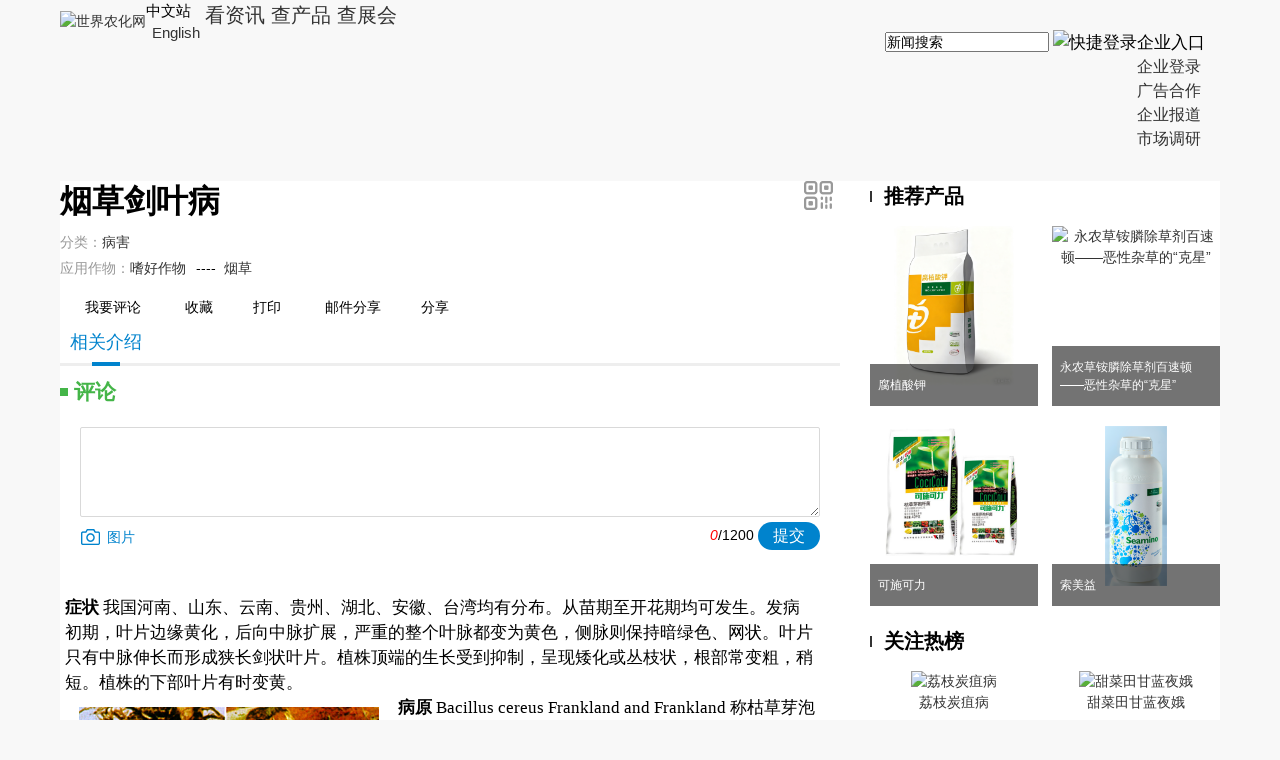

--- FILE ---
content_type: text/html; charset=utf-8
request_url: https://cn.agropages.com/bcc/Bdetail-540.htm
body_size: 15625
content:

<!DOCTYPE html>
<html lang="en">
<head><title>
烟草剑叶病_介绍及防治-世界农化网-世界农化网
</title><meta http-equiv="content-type" content="text/html;charset=UTF-8" /><meta http-equiv="Content-Security-Policy" content="upgrade-insecure-requests" /><meta name="viewport" content="width=device-width, initial-scale=1, minimum-scale=1, maximum-scale=1" />
<meta name="Keywords" content="烟草剑叶病的防治介绍, 世界农化网" />
<meta name="description" content="烟草剑叶病怎么防治?世界农化网帮你来解决" />
<link rel="shortcut icon" href="https://image.agropages.com/img/favicon.ico" /><link type="text/css" href="https://image.agropages.com/css/base.css?v=1012" rel="stylesheet" /><link type="text/css" href="https://image.agropages.com/css/hd.css" rel="stylesheet" /><link type="text/css" href="https://img.agropages.com/font/iconfont.css?20220907" rel="stylesheet" />
<script src="https://image.agropages.com/js/jquery-1.11.2.min.js"></script>
<script src="https://image.agropages.com/layer/1.9.3/layer.js"></script>
<script type="text/javascript">$(function () {$("#BccDetail").addClass("active");$("#BccTop").addClass("active");$("#BccTopWap").addClass("active");});</script>
</head>
<body>
<link type="text/css" href="https://img.agropages.com/css/cn-head2023.css?v=2023" rel="stylesheet" />
<header class="cn-wap-top top-hover wapshow">
<div class="container clearfix">
<div class="fl flex">
<div class="cn-wap-logo"><a href="https://cn.agropages.com/m/"><img src="https://img.agropages.com/img/cn/cn-logo-wap.png" width="155" alt="世界农化网" srcset="https://img.agropages.com/img/cn/cn-logo-wap200.png 2x" /></a></div>
<div class="cn-wap-lang-tab">
<span class="c-green">中文站&nbsp;<img src="https://img.agropages.com/img/cn/arrow-d.svg" alt="" width="10" class="vam"/></span>
<div class="cn-wap-lang-tab-box bg5 tc">
<a href="https://www.agropages.com/" target="_blank">English</a>
</div>
</div>
</div>
<div class="fr flex flex-c">
<a href="javascript:void(0)" onclick="searchBtn();" class="mr20 cn-wap-search-btn"><img src="https://img.agropages.com/img/cn/search.svg" alt="搜索" width="28"/></a>
<span class="cn-wap-menu-btn hand mr20"><img src="https://img.agropages.com/img/cn/drap.svg" alt="" width="30"/></span>
<span class="cn-wap-login-btn hand " id="MobileuserLogin" onclick="$('#log-btn').click()"><img src="https://img.agropages.com/img/wechat/user-ico.svg" width="36" height="36" class="user-avatar-default"/></span>
<a href="https://my.agropages.com/wapIndex.html?lang=cn" class=" cn-wap-user-btn dn" id="MobileuserUrl"><img src="https://img.agropages.com/img/cn/person.svg" class="ImgUserHead" alt="" /><b class="tc" style="display:none;" id="MybellPcMobile">0</b></a>
</div>
</div>
<div class="cn-wap-menu">
<div class="cn-wap-menu-box">
<div class="cn-wap-close-btn"><img src="https://img.agropages.com/img/cn/close.svg" alt="" width="39"/></div>
<div class="cn-wap-menu-tit">企业入口</div>
<ul class="cn-wap-firm-nav">
<li><a href="https://saas.agropages.com/Anonymous/Login.aspx">企业登录</a></li>
<li><a href="https://www.agropages.com/mediakit/cn/">广告合作</a></li>
<li><a href="https://cn.agropages.com/pr/">企业报道</a></li>
<li><a href="javascript:void(0);" onclick="MarketResearch();" class="com-msg hand">市场调研</a></li>
</ul>
<div class="cn-wap-menu-tit">资讯导航</div>
<ul class="cn-wap-news-nav">
<li id="wapli3"><a href="/m/List-3-.htm"><i class="icon iconfont"> &#xe643;</i> 农业经济</a>
<div class="cn-wap-sub-nav">
<a href="/m/List-3-6.htm">政策法规</a>
<a href="/m/List-3-8.htm">作物经济</a>
<a href="/m/List-3-9.htm">气候与病害</a>
<a href="/m/List-3-7.htm">双碳</a>
</div>
</li>
<li id="wapli1"><a href="/m/List-1-.htm"><i class="icon iconfont"> &#xe645;</i> 产品观察</a>
<div class="cn-wap-sub-nav">
<a href="/m/List-1-12.htm">原料及中间体</a>
<a href="/m/List-1-40.htm">农药</a>
<a href="/m/List-1-41.htm">肥料</a>
<a href="/m/List-1-32.htm">种子与性状</a>
<a href="/m/List-1-18.htm">生物制剂</a>
<a href="/m/List-1-37.htm">农用助剂</a>
<a href="/m/List-1-14.htm">登记及试验</a>
<a href="/m/List-1-30.htm">产品综合</a>
</div>
</li>
<li id="wapli9"><a href="/m/List-9-.htm"><i class="icon iconfont"> &#xe65c;</i> 商业观察</a>
<div class="cn-wap-sub-nav">
<a href="/m/List-9-33.htm">行业观点</a>
<a href="/m/List-9-29.htm">作家专栏</a>
<a href="/m/List-9-27.htm">名企专栏</a>
<a href="/m/List-9-36.htm">企业动态</a>
</div>
</li>
<li id="wapli4"><a href="/m/List-4-.htm"><i class="icon iconfont"> &#xe646;</i> 技术与应用</a>
<div class="cn-wap-sub-nav">
<a href="/m/List-4-26.htm">农业技术</a>
<a href="/m/List-4-15.htm">作物方案</a>
</div>
</li>
<li id="wapli6"><a href="/m/List-6-.htm"><i class="icon iconfont"> &#xe996;</i> 国际贸易</a>
<div class="cn-wap-sub-nav">
<a href="/m/List-6-38.htm">海外市场动态</a>
<a href="/m/List-6-23.htm">政策及风险</a>
</div>
</li>
<li id="wapli7"><a href="/m/List-7-.htm"><i class="icon iconfont"> &#xe64f;</i> 榜单</a>
<div class="cn-wap-sub-nav">
<a href="/m/List-7-2.htm">全球榜</a>
<a href="/m/List-7-3.htm">中国榜</a>
<a href="/m/List-7-42.htm">印度榜</a>
</div>
</li>
<li id="wapli10"><a href="/m/List-10-.htm"><i class="icon iconfont"> &#xe6fe;</i> 高峰论坛</a>
<div class="cn-wap-sub-nav">
<a href="/m/List-10-22.htm">CPEW论坛</a>
<a href="/m/List-10-21.htm">BioEx论坛</a>
<a href="/m/List-10-17.htm">FAT论坛</a>
</div>
</li>
</ul>
</div>
</div>
</header>
<div class="cn-wap-top wapshow">
<div class="cn-wap-qk-nav">
<a href="https://cn.agropages.com/m/">看资讯</a>
<a href="https://cn.agropages.com/Bcpro/">查产品</a>
<a href="https://events.agropages.com/cn/">查展会</a>
</div>
</div>
<header class="cn-top pcshow">
<div class="container clearfix">
<div class="fl flex">
<div class="logo mt10"><a href="https://cn.agropages.com/"><img src="https://img.agropages.com/img/cn/cn-logo-new.png" width="146" height="55" alt="世界农化网" /></a></div>
<div class="lang-tab fs15">
<span class="flex flex-c">中文站&nbsp;<img src="https://img.agropages.com/img/cn/arrow-d.svg" alt="" width="10" class="vam"/></span>
<div class="lang-tab-box bg5 tc">
<a href="https://www.agropages.com/" target="_blank">English</a>
</div>
</div>
<div class="qk-nav fs20">
<a href="https://cn.agropages.com/">看资讯</a>
<a href="https://cn.agropages.com/Bcpro/">查产品</a>
<a href="https://events.agropages.com/cn/">查展会</a>
</div>
</div>
<div class="fr flex mt30 flex-c">
<div class="cn-top-search">
<input id="tbKeyBccCn" class="ui-autocomplete-input" autocomplete="off" spellcheck="false" placeholder="新闻搜索" onfocus="this.placeholder=''" onblur="this.placeholder='新闻搜索'" aria-expanded="false" tabindex="1" data-default="">
<span class="cn-search-btn" id="btntbKeyBccCn" onclick="GoSearch('tbKeyBccCn')"><img src="https://img.agropages.com/img/cn/search.svg" width="22"/></span>
</div>
<div class="login-reg log-reg-txt fs17 " id="toploginreg"><div id="log-btn">快捷登录</div></div>
<div id="divUserTopInfo" class="dn">
<div class="flex flex-c">
<span id="labTopUserName" class=""><a href="https://my.agropages.com/UserDyFollow.html?lang=cn">
<img src="https://img.agropages.com/img/cn/person.svg" class="ImgUserHead" alt="" width="30" height="30"/>
</a>
</span>
<span id="Mybell" class="dn">
<a href="https://my.agropages.com/UserMsg.html?Lang=cn" class="Mybell mr5">
<img src="https://img.agropages.com/img/cn/bell1.svg" alt="" width="25" height="30"/>
<b class="tc fs12 c-fff tc" id="MyUnreadMsgCountTop">0</b></a> </span>
</div>
</div>
<div class="firm-nav-txt">
<span class="fs17 flex flex-c">企业入口&nbsp;<img src="https://img.agropages.com/img/cn/arrow-d.svg" alt="" width="10" class="vam"/></span>
<div class="drop-nav fs16">
<a href="https://saas.agropages.com/Anonymous/Login.aspx">企业登录</a>
<ul>
<li><a href="https://www.agropages.com/mediakit/cn/">广告合作</a></li>
<li><a href="https://cn.agropages.com/pr/">企业报道</a></li>
<li><a href="javascript:void(0);" onclick="MarketResearch();" class="com-msg hand">市场调研</a></li>
</ul>
</div>
</div>
</div>
</div>
</header>
<input id="hidTopUserHead" value="https://img.agropages.com/img/cn/person.svg" type="hidden" />
<input id="hidTopUserName" value="Guest" type="hidden" />
<div id="loadingpage" style="display:none;"></div><script src="/js/Search.js"></script>
<link href="https://image.agropages.com/css/jquery-ui.min.css" rel="stylesheet" />
<script src="https://image.agropages.com/js/jquery-ui.min.js"></script>
<script type="text/javascript">$(function () {$("#tbKeyBccCn").autocomplete({source:"/handler/AutoAjaxSearch.ashx?act=CnSearchKey",minLength:1,select:function (e,ui) {$("#tbKeyBccCn").val(ui.item.value);}
});$('.login-tab-tit span').click(function () {$(this).addClass("active").siblings('span').removeClass("active");$(".login-tab-box .form-box").hide().eq($('.login-tab-tit span').index(this)).show();});$('.cn-wap-login-btn').click(function () {$('#login-div').show();$('#ybg').show();})
 $('.cn-wap-lang-tab').click(function () {$('.cn-wap-lang-tab-box').toggle();})
 $('.cn-wap-menu-btn').click(function () {$('.cn-wap-menu').show();})
$('.cn-wap-close-btn img').click(function () {$('.cn-wap-menu').hide();})
});function searchBtn() {var sType ="1";var strurl ="";if (sType =="video") {strurl ="https://video.agropages.com/cn/Search-.html";}
else {strurl ="https://cn.agropages.com/Search-" + sType + ".htm";}
window.location.href =strurl;}
 $("#tbKeyBccCn").bind('keypress',function (event) {if (event.keyCode =="13") {GoSearch('tbKeyBccCn');}
})
function MarketResearch() {$("#tbMsgTitle").val("市场调研");}
</script>
<style>.cn-main{width:780px;}.cn-right{width:350px;}.head-pro h1.title{display:flex;justify-content:space-between;}.head-pro .codebox{z-index:999997;top:40px;right:0;}.head-pro .codebox .box-ico{top:-8px;left:120px;}.pestlist dl{border:1px solid #e6e6e6;-moz-box-shadow:9px 10px 0 #eee;box-shadow:9px 10px 0 #eee;padding:13px;display:table;width:100%}.pestlist dd,.pestlist dt{display:table-cell;vertical-align:top}.pestlist dt{width:164px}.pestlist dt img{width:164px;height:100px}.pestlist dd{line-height:32px;min-width:120px}.pestlist dd a{vertical-align:middle}.pestlist dd img{vertical-align:text-bottom}.pestlist li{float:left;width:48%;margin-right:4%}.pestlist li:nth-child(2n){margin-right:0}.rightpest li{float:left;width:48%;margin-right:4%;margin-bottom:20px;}.rightpest li img{width:100%;height:110px;margin:0 auto;}.rightpest li:nth-child(2n){margin-right:0%;}@media(max-width:860px){.wap-flex{display:block;}.cn-main{width:100%;}.cn-right{width:100%;}}@media(max-width:600px){.pestlist li{float:left;width:100%;margin-right:0}.pestlist li:nth-child(2n){margin-right:0}.pestlist dt{width:46%}}</style>
<section class="wrap">
<div class="container bgf cn-new-container pb30 clearfix">
<div class="flex flex-sb wap-flex mt30">
<div class="cn-main">
<link href="/ImgUpLoadControl/css/zyupload-1.0.0.min.css" rel="stylesheet" />
<script src="/ImgUpLoadControl/js/zyUpload.js"></script>
<style>.combtn{height:32px;line-height:32px;border-radius:3px;margin-top:6px;display:none}.head-pro h1.title{padding-right:0}.head-pro dl{display:table;width:100%}.head-pro dd,.head-pro dt{display:table-cell;vertical-align:top}.head-pro dt{padding-right:15px;}.head-pro dt img{width:auto;height:86px;border:1px solid #efefef;padding:3px;}.head-pro dd .propic{display:none}@media(max-width:480px){.head-pro dd .propic{display:block;text-align:center}.head-pro dd .propic img{max-width:100%;max-height:240px;}.head-pro dd h1.title{padding-right:0px;padding-bottom:20px;}}</style>
<div class="head-pro">
<dl>
<dd>
<h1 class="title pr">烟草剑叶病<span class="qrcode-ico hand pcshow1"></span><span class="codebox qrimg dn"><i class="box-ico"></i>
<img src="" id="qrcode_540" alt="qrcode">
</span></h1>
<div class="mt10"><span class="c-999 fl">分类：</span><p class="pl80"><a href="/bcc/BIndex---1741---1.htm">病害</a></p></div><div class="mt5"><span class="c-999 fl">应用作物：</span><p class="pl80"><span><a href="BIndex-1855-----.htm" class="mr10" target="_blank">嗜好作物</a>----&nbsp;&nbsp;<a href="BIndex-1855-337----.htm" class="mr10" target="_blank">烟草</a></span></p></div>
<div class="toolbtns cb tl pt15">
<a href="javascript:void(0);" class="tdn comment-btn" id="fComment_btn"><i class="tool-ico msg-ico"></i>我要评论</a>
<a href="javascript:void();" class="tdn favorites-btn" id="Favorone" onclick="ChangeFavor();"><i class="tool-ico fav-ico" id="favone540"></i>收藏</a><a href="print-540.htm" target="_blank" class="tdn"><i class="tool-ico print-ico"></i>打印</a>
<div class="wapbr dib"><a href="https://news.agropages.com//ShareEmail-540-026f852c-BcchCn.html?lang=cn" title="邮件分享" target="_blank" class="tdn"><i class="email-ico email-ico2"></i>邮件分享</a><span class="pr"><span class="c-blue hand share-btn"><i class="tool-ico share-ico"></i>分享 </span><span class="sharebox"><i class="box-ico"></i><span class="bshare"><span class="bdsharebuttonbox bdshare-button-style1-24" data-bd-bind="1535698337664"><a href="#" class="bds_tsina" data-cmd="tsina" title="分享到新浪微博"></a><a href="#" class="bds_qzone" data-cmd="qzone" title="分享到QQ空间"></a><a href="#" class="bds_weixin" data-cmd="weixin" title="分享到微信"></a></span></span></span></div>
</div>
</dd>
</dl>
</div>
<div class="productsnav cb fs18" id="dy" name="dy"> <a href="Bdetail-540.htm#A2" id="BccDetail">相关介绍</a><a href="PestAglink-540.htm#A2" style="display:none;" id="BccDetaiAglink">评论</a><span class="combtn bg-blue c-fff pl15 pr15 fr hand fs16" id="btn-update" onclick="$('#fComment_btn').click();">发布评论</span></div>
<div id="A2" name="A2"></div>
<script type="text/javascript">$(document).ready(function () {if ($(document.body).width() < 860) {$(".boxHeight").css("min-height",$(window).height() + "px");}
});function ChangeFavor() {var id =540;var code="026f852c";$.getJSON("/Handler/FavorHandler.ashx?temp=" + (new Date()).getTime(),{"ID":id,"Code":code,"Type":"Bc" },function (json) {var result =json.sign;if (result =="0") {layer.msg(json.msg,{icon:5 });return ;}
if (result ==3) {$("#TriggerClick").val("#Favorone");$("#log-btn").click();return ;}
$("#favone"+id).removeClass("tool-ico fav-ico1").removeClass("tool-ico fav-ico");if (result =="1") {$("#favone"+id).addClass("tool-ico fav-ico");}
else if (result =="2") {$("#favone"+id).addClass("tool-ico fav-ico1");}
});return false;}
$(document).ready(function () {$(window).resize(function () {if ($(document.body).width() >860) {$(".askexpert").show();$(".productsnav").width($(".wleft").width());}
if ($(document.body).width() < 860) {$(".productsnav").width(100 + '%');}
});var rHeight =$(".productsnav").offset().top - 20;$(window).scroll(function () {if ($(window).scrollTop() >rHeight) {$(".productsnav").css("position","fixed");if ($(document.body).width() < 860) {$(".boxHeight").css("margin-top","120px");$(".productsnav").css("top","42px");$("#btn-update").hide();$("#btn-QA").hide();}
if ($(document.body).width() >860) {$(".productsnav").css("top","0px");$(".boxHeight").css("margin-top","0px");$(".productsnav").width($(".wleft").width());$("#btn-update").show();$("#btn-QA").show();}
 
 
 
	
} else {$(".productsnav").css("position","relative");$(".productsnav").css("top","0px");$(".boxHeight").css("margin-top","0px");$("#btn-update").hide();$("#btn-QA").hide();}
});$(".qrcode-ico").click(function(){var imgElement =$("#qrcode_"+540);if (!imgElement.attr("src")) {$.getJSON("/Handler/GetWebQRCode.ashx?temp=" + (new Date()).getTime(),{"id":540,"code":"026f852c","type":"Bcc"},function (json) {var result =json.sign;if (result ==1) {imgElement.attr("src",json.value);$(".qrimg").toggle();}
});} else {$(".qrimg").toggle();}
return false;});$(document).click(function () {$(".qrimg").hide();});})
</script>
<div id="group_msg" class="mydiv">
<h2 class="login-tit tl mt10">
<i class="dd-ico8"></i>
<span class="c-green">评论</span>
<span class="close-ico" onclick="HideMsg();">&nbsp;</span>
</h2>
<div class="formbox mt10">
<div class="pl20 pr20 pb20 clearfix">
<div class="pt10">
<textarea id="tbComment" rows="4" onkeyup="textLimitCheck(this, 1200,2);" cols="20" class="dput" placeholder=""></textarea>
</div>
<p class="tr mt5">
<span class="c-blue fl mt5 mr10 hand" id="sendPic_msg"><i class="picture-ico"></i>图片</span>
<em style="color: red;" class="messageCount" id="messageCount2">0</em>/<span>1200</span>
<input id="butSaveComment" type="button" onclick="AddComment();" class="btn-blue" value="提交" />
</p>
<div class="mt5">
<span id="demo_msg" class="demo fl"></span>
</div>
</div>
</div>
</div>
<script type="text/javascript">var zyUpload_msg =null;var zyUpload_comment=null;$(document).ready(function () {$("#demo_msg").html("");zyUpload_msg =$("#demo_msg").zyUpload({url:"/Handler/SaveLinkImgHandler.ashx",muiltImgType:"CommentImg",imgOwnerID:"-1",idExt:"msg",onComplete:function (responseInfo) {layer.msg('提交成功.',{icon:1 });$("#preview_" + zyUpload_msg.idExt + " .add_upload").hide();}
});$("#sendPic_msg").click(function () {$("#rapidAddImg_" + zyUpload_msg.idExt).click();$("#preview_" + zyUpload_msg.idExt).bind('DOMNodeInserted',function (e) {$("#preview_" + zyUpload_msg.idExt + " .add_upload").show();$("#preview_" + zyUpload_msg.idExt + " .add_upload").css("height","96px");$("#preview_" + zyUpload_msg.idExt + " .add_upload").css("paddingTop","10px");});});$("#fComment_btn").click(function () {$("#tbComment").attr("placeholder","");$("#butSaveComment").attr("onclick","toSaveAgLinkExprsse(1);");$("#group_msg").fadeIn(200);popCustomWindow();});});function OpenMsg() {$("#fComment_btn").click();}
function toSaveAgLinkExprsse(PageType)
{var txtObj,butmsg,strClick;if(PageType==2)
{txtObj =$("#dynamicText");butmsg =$("#btnSaveDdynamic");strClick="btnSaveDdynamic";}
else
{txtObj =$("#tbComment");butmsg =$("#butSaveComment");strClick="butSaveComment";}
var comment =txtObj.val().replace(/(^\s*)|(\s*$)/g,"");if (comment.replace(/(^\s*)|(\s*$)/g,"") =="") {layer.msg('请输入评论内容!',{icon:5 });txtObj.focus();return false;}
var id =540;var Code ="026f852c";var showPlace ="Bcc";butmsg.attr("disabled",true);butmsg.val("Submit..");$.post("/Handler/SaveLinkExpressHandler.ashx?temp=" + (new Date()).getTime(),{"Title":"","Content":comment,"Did":id,"DidCode":Code,"ShowPlace":showPlace },function (json) {if (json.sign ==1) {$("#hidid").val(json.id);$("#hidRecordType").val("Express");$("#hidparentid").val("-1");AddComment(PageType);}
else {$("#TriggerClick").val("#"+strClick);$("#log-btn").click();}
butmsg.attr("disabled",false);butmsg.val("Submit");},"json");return false;}
function AddComment(PageType) {var txtObj,butmsg,strClick;var id =$("#hidid").val();var Typeid =540;var CommentType =$("#hidRecordType").val();var expid =$("#hidExpId").val();var parentid =$("#hidparentid").val();if(PageType==2)
{txtObj =$("#dynamicText");butmsg =$("#btnSaveDdynamic");strClick="btnSaveDdynamic";}
else
{txtObj =$("#tbComment");butmsg =$("#butSaveComment");strClick="butSaveComment";}
var comment =txtObj.val().replace(/(^\s*)|(\s*$)/g,"");if (comment.replace(/\s/g,"") =="") {txtObj.val(comment.replace(/\s/g,""));txtObj.focus();layer.msg("请输入回复内容",{icon:5 });return;}
butmsg.attr("disabled",true);butmsg.val("Submit..");$.post("/Ajax/MemberAction.aspx",{"act":"AddComment","CommentType":CommentType,"id":id,"expid":expid,"Typeid":Typeid,"sType":"Bcc","comment":comment,"parentid":parentid},function (json) {if (json.s ==1) {if(PageType==2)
{zyUpload_comment.funUploadFiles(json.id,"CommentImg");}
else
{zyUpload_msg.funUploadFiles(json.id,"CommentImg");}
txtObj.val("");$("#hidid").val("");$("#hiduserid").val("");$("#hidusername").val("");$("#hidRecordType").val("");$("#hidparentid").val("");$("#BccDetaiAglink").show();setTimeout("HideMsg(0)",3000);if ($("#AgView").length >0) {setTimeout("GetAgLinkList(0)",3000);}
}
else if (json.s ==3) {$("#TriggerClick").val("#"+strClick);$("#log-btn").click();}
else {alert(json.msg);}
butmsg.attr("disabled",false);butmsg.val("Submit");},"json");}
function textLimitCheck(thisArea,maxLength,spanType) {if (thisArea.value.length >maxLength) {thisArea.value =thisArea.value.substring(0,maxLength);thisArea.focus();}
$("#messageCount" + spanType).text(thisArea.value.length);}
function HideMsg() {$("#group_msg").hide();closeCustomWindow();}
</script>
<input id="hidparentid" type="hidden" />
<input id="hidRecordType" type="hidden" />
<input id="hidid" type="hidden" />
<input id="hidExpId" type="hidden" />
<script>window._bd_share_config ={"common":{"bdSnsKey":{},"bdText":"","bdMini":"1","bdMiniList":false,"bdPic":"","bdStyle":"1","bdSize":"24" },"share":{} };with (document) 0[(getElementsByTagName('head')[0] ||body).appendChild(createElement('script')).src ='http://bdimg.share.baidu.com/static/api/js/share.js?v=89860593.js?cdnversion=' + ~(-new Date() / 36e5)];</script>
<div class="content fs16 pt20 boxHeight" style="line-height:1.75">
<table border="0" width="97%" cellspacing="0" cellpadding="0">
<tbody>
<tr>
<td width="100%" colspan="2">
<p style="line-height: 150%"><font face="宋体" lang="ZH-CN"><b>症状</b> 我国河南、山东、云南、贵州、湖北、安徽、台湾均有分布。从苗期至开花期均可发生。发病初期，叶片边缘黄化，后向中脉扩展，严重的整个叶脉都变为黄色，侧脉则保持暗绿色、网状。叶片只有中脉伸长而形成狭长剑状叶片。植株顶端的生长受到抑制，呈现矮化或丛枝状，根部常变粗，稍短。植株的下部叶片有时变黄。</font></p>
</td>
</tr>
<tr>
<td width="44%">
<p align="center"><img border="0" alt="" src="http://www.agropages.com/UserFiles/FckFiles/20120113/2012-01-13-02-11-10-0625.jpg" /></p>
</td>
<td width="56%">
<p style="line-height: 150%"><font face="宋体" lang="ZH-CN"><b>病原</b> Bacillus cereus Frankland and Frankland 称枯草芽泡杆菌。菌体杆状，有芽孢，革兰氏染色阳性，大小3．0-5．0&times;1．0一1．2(um)。在培养基上产生光滑或粗糙的菌体。光滑的菌体周生鞭毛多根，能活动；粗糙的菌体则多不能活动。用该菌的培养液刺激烟草后，能产生典型剑叶症状。该菌在病株根际的土壤中数量很大。新近研究发现：异亮氨酸是引致该病剑叶症状的直接原因，且异亮氨酸的积累与细菌分泌的毒素破坏了寄主的正常氮素代谢。</font></p>
</td>
</tr>
<tr>
<td width="100%" colspan="2"><font face="宋体" lang="ZH-CN">
<p align="JUSTIFY" style="line-height: 150%"><b><br />
传播途径和发病条件</b> 病原细菌可在土壤中长期存活，一般不引起病害。只有在该菌分泌毒素破坏寄主正常代谢、造成异亮氨酸积累达一定量时，才能引致烟草形成剑叶症状。多数认为，土壤潮湿、通气性差、排水不良或土壤盐碱、氮素缺乏时易发病。土温偏高、35℃以上发病重。土温低于21℃症状不明显。土壤结构不好，整地粗糙、排水不良或初开荒的烟田易发病。</p>
<p align="JUSTIFY" style="line-height: 150%"><b>防治方法</b> (1)增施有机肥，改良土壤，改善土壤理化性状，提高土壤排水能力，防止烟田积水，满足烟草生长需要，发病后补施氮肥可减轻症状。(2)加强田间管理。干旱年份及时灌溉和追肥。(3)秋耕时每667m2施用硫磺2kg，可减轻下一年发病。</p>
</font></td>
</tr>
<tr>
<td width="44%">&nbsp;</td>
<td width="56%">&nbsp;</td>
</tr>
</tbody>
</table>
</div>
</div>
<div class="cn-right">
<div class="pcshow">
<style>.rightpro li{float:left;width:48%;min-height:180px;margin-right:4%;margin-bottom:20px}.rightpro li img{max-width:100%;max-height:160px;margin:0 auto}.rightpro li:nth-child(2n){margin-right:0}.rightpro li p{background:url(https://image.agropages.com/img/png.png) repeat;position:absolute;bottom:0;width:100%;left:0;padding:12px 8px}</style>
<h3 class="title mb15"><span class="dd-ico2"></span>推荐产品</h3>
<div class="rightpro">
<ul class="clearfix">
<li class="pr tc"><a href="/Bcpro/Detail-2113.htm"><img src="https://image.agropages.com/prohead/20251119/816907699680.png" alt="腐植酸钾" />
<p class="c-fff tl fs12">腐植酸钾</p>
</a></li>
<li class="pr tc"><a href="/Bcpro/Detail-432.htm"><img src="https://img.agropages.com/UserFiles/News/Big/1703094503.jpg" alt="永农草铵膦除草剂百速顿——恶性杂草的“克星”" />
<p class="c-fff tl fs12">永农草铵膦除草剂百速顿——恶性杂草的“克星”</p>
</a></li>
<li class="pr tc"><a href="/Bcpro/Detail-1000.htm"><img src="https://image.agropages.com/prohead/20200225/635960236515.png" alt="可施可力" />
<p class="c-fff tl fs12">可施可力</p>
</a></li>
<li class="pr tc"><a href="/Bcpro/Detail-2116.htm"><img src="https://image.agropages.com/prohead/20251210/818727088481.png" alt="索美益" />
<p class="c-fff tl fs12">索美益</p>
</a></li>
</ul>
</div>
<h3 class="title mb15"><span class="dd-ico2"></span>关注热榜</h3>
<div class="rightpest">
<ul class="clearfix">
<li class="pr tc"><a href="/bcc/Bdetail-1403.htm"><img src="https://img.agropages.com/UserFiles/bcc/1603303144.jpg" alt="荔枝炭疽病" />
<p class="tc">荔枝炭疽病</p>
</a></li>
<li class="pr tc"><a href="/bcc/Bdetail-591.htm"><img src="https://img.agropages.com/UserFiles/bcc/201202071607381c71.jpg" alt="甜菜田甘蓝夜娥" />
<p class="tc">甜菜田甘蓝夜娥</p>
</a></li>
<li class="pr tc"><a href="/bcc/Bdetail-1769.htm"><img src="https://img.agropages.com/UserFiles/bcc/1605247326.jpg" alt="花生立枯病" />
<p class="tc">花生立枯病</p>
</a></li>
<li class="pr tc"><a href="/bcc/Bdetail-395.htm"><img src="https://img.agropages.com/UserFiles/bcc/201111231146219b8c.jpg" alt="玉米田禾蓟马和稻简管蓟马" />
<p class="tc">玉米田禾蓟马和稻简管蓟马</p>
</a></li>
<li class="pr tc"><a href="/bcc/Bdetail-1319.htm"><img src="https://img.agropages.com/UserFiles/bcc/1603233098.jpg" alt="高粱根蚜" />
<p class="tc">高粱根蚜</p>
</a></li>
<li class="pr tc"><a href="/bcc/Bdetail-1370.htm"><img src="https://img.agropages.com/UserFiles/bcc/1603282204.jpg" alt="亚麻菌核病" />
<p class="tc">亚麻菌核病</p>
</a></li>
</ul>
</div>
</div>
</div>
</div>
</div>
</section>
<div class="end_nav wapshow">
<div class="enav_box">
<a href="javascript:void(0);" class="end_common_btn tdn" onclick="$('#fComment_btn').click();">评论</a>
</div>
</div>
<footer class="mt30 pt5 pb20">
<div class="foot-container pt20">
<div class="fl foot-four pr20">
<div class="title fs16 mb5"><span class="dd-ico4"></span>联系我们</div>
<div class="pl15 pr10">
<p class="pt5 clearfix"><i class="email-ico email-ico3"></i><a href="mailto:agropages@vip.163.com" class="c-blue">agropages@vip.163.com</a></p>
<p class="mt5 clearfix tl cb"><i class="msg-ico emsg-ico"></i><span class="com-msg hand mr10 c-blue">在线留言</span></p>
<p class="pt5 clearfix"><a href="https://www.facebook.com/Agropages-2410508942320954/?view_public_for=2410508942320954" target="_blank" class="mr5"><img src="https://img.agropages.com/images/f-ico.png"/></a>
<a href="https://twitter.com/AgroPages_Info" target="_blank" class="mr5"><img src="https://img.agropages.com/images/t-ico.png"/></a>
<a href="https://www.linkedin.com/in/agropages-media-296b571a/" target="_blank" class="mr5"><img src="https://img.agropages.com/images/i-ico.png"/></a>
<a href="skype:hi_eva?call" onclick="return skypeCheck();" class="mr5"><img src="https://img.agropages.com/images/s-ico.png"/></a></p>
</div>
</div>
<div class="fl foot-two">
<div class="title fs16 mb10"><span class="dd-ico4"></span>声明</div>
<ul>
<li class="mb5"><span class="dd-ico3"></span><a href="https://www.agropages.com/policy/Intellectual.htm" target="blank" class="c-999">知识产权(IPR)保护政策</a> </li>
<li class="mb5"><span class="dd-ico3"></span><a href="https://www.agropages.com/policy/UserAgreement.htm" target="blank" class="c-999">用户协议</a></li>
<li class="mb5"><span class="dd-ico3"></span><a href="https://www.agropages.com/policy/PrivacyPolicy.htm" target="blank" class="c-999">隐私政策</a></li>
</ul>
</div>
<div class="fl foot-three pr20">
<div class="title fs16 mb10"><span class="dd-ico4"></span>走进世界农化网</div>
<ul>
<li class="mb5"><span class="dd-ico3"></span><a href="https://cn.agropages.com/about/about.htm" target="blank" class="c-999">关于我们</a></li>
<li class="mb5"><span class="dd-ico3"></span><a href="https://cn.agropages.com/about/about.htm#a02" target="blank" class="c-999">我们的读者</a></li>
<li class="mb5"><span class="dd-ico3"></span><a href="https://cn.agropages.com/about/about.htm#a03" target="blank" class="c-999">我们的服务</a></li>
<li class="mb5"><span class="dd-ico3"></span><a href="https://cn.agropages.com/sitemap.htm" target="blank" class="c-999">站点地图</a></li>
</ul>
</div>
<div class="fr foot-one pl20">
<div class="elogo">
<a href="https://cn.agropages.com/" target="blank">
<img src="https://cn.agropages.com/img/logo_cn.png" alt="" width="120" /></a>
<p class="copyright fs12">
&copy; 2026 AgroPages. All rights reserved.
</p>
</div>
</div>
<div class="cb"></div>
</div>
</footer>
<script src="/js/cnlogin.js?v=1.3"></script>
<script src="/js/cnbase.js?v=1.4"></script>
<script src="/js/msgCn.js"></script>
<div id="goTopBtn"></div>
<script type="text/javascript">function topLogin() {var uid =$("#tbUserNameTop").val();var pwd =$("#tbPassWordTop").val();var CurrPageUrl =$("#hidCurrPage").val();$("#SignTopTip").removeClass("tips").addClass("tips dn");if (uid =="") {layer.msg('请输入用户名或邮箱',{icon:5,anim:6});$("#tbUserNameTop").focus();return false;}
if (pwd =="") {layer.msg('请输入密码',{icon:5,anim:6 });("#tbPassWordTop").focus();return false;}
$("#buttoplogin").attr("disabled",true);$.ajax({async:true,url:"/handler/LinkCustomLoginHandler.ashx?temp=" + (new Date()).getTime(),type:"GET",dataType:"jsonp",data:{"uid":uid,"pwd":pwd,"CurrPageUrl":CurrPageUrl,"ServerType":"","lang":"cn" },success:function (json) {var result =json.success;if (result =="0") {layer.msg(json.error,{icon:5 });}
else if (result =="-1")
{$("#SignTopTip").removeClass("tips dn").addClass("tips");$("#SignTopTipUrl").attr("href",json.head);$("#SignTopTipUrl").html(json.error);}
else if (result =="1") {layer.msg(json.error,{icon:6 });$("#yclose").click();$("#toploginreg").removeAttr("class").addClass("login-reg log-reg-txt fs17 dn");$("#divUserTopInfo").removeAttr("class");if ($("#MobileuserUrl").length >0) {$("#MobileuserUrl").show();$("#MobileuserLogin").hide();if (json.follownum !="" &&json.follownum >0) {$("#MobileuserUrl").removeAttr("class").addClass("tidings cn-wap-user-btn");$("#MobileuserUrl").attr("href","https://my.agropages.com/UserDyFollow.html?lang=cn")
}
}
$("#labTopUserName").removeAttr("class");if (json.follownum !="" &&json.follownum >0) {$("#labTopUserName").addClass("tidings");}
if (json.msgcount !="" &&json.msgcount>0) {$("#Mybell .dope-ico").append("<b class=\"tc fs14 c-fff tc\">" + json.msgcount + "</b>");$("#Mybell").removeAttr("class");if ($("#MybellPcMobile").length>0) {$("#MybellPcMobile").show();$("#MybellPcMobile").html(json.msgcount);}
}
$("#hidTopUserHead").val(json.head);$("#hidTopUserName").val(json.name);$(".ImgUserHead").attr("src",json.head);$("#buttoplogin").attr("disabled",false);if ($("#TriggerClick").length >0) {var clickName =$("#TriggerClick").val();if (clickName !="") {$(clickName).click();$("#TriggerClick").val("");return;}
}
if ($("#Refresh").length >0) {location.reload();}
}
$("#buttoplogin").attr("disabled",false);}
});return false;}
</script>
<script type="text/javascript">function SendEmailPwd() {var email =$("#tbEmailTop").val().replace(/\s/g,"");var reg =new RegExp("^([\\w-.]+)@(([[0-9]{1,3}.[0-9]{1,3}.[0-9]{1,3}.)|(([\\w-]+.)+))([a-zA-Z]{2,4}|[0-9]{1,3})(]?)$");if (email =="") {layer.msg('Email不能为空.',{icon:5,anim:6 });$("#tbEmailTop").focus();return;}
if (!reg.test(email)) {layer.msg('Email格式错误.',{icon:5,anim:6 });$("#tbEmailTop").focus();return;}
var imgcode =$("#tbCodeTop").val().replace(/\s/g,"");if (imgcode =="") {layer.msg('请输入图片验证码',{icon:5,anim:6 });$("#tbCodeTop").focus();return;}
var butobj =$("#butSendEmail");butobj.attr("disabled",true);butobj.val("提交..");$.getJSON("/Handler/PwdRetrievalHandler.ashx?temp=" + (new Date()).getTime(),{"Email":email,"ImgCheckCode":imgcode,"lang":"cn" },function (json) {var result =json.success;if (result =="0") {layer.msg(json.error,{icon:5,anim:6 });}
else if (result =="1") {$("#tbEmailTop").val("");$("#tbCodeTop").val("");layer.alert(json.error,{btn:['关闭'],icon:1,title:'确认'
},function (index) {$("#yyclose").click();layer.close(index);});}
butobj.attr("disabled",false);butobj.val("提交");$("#imgEmailTopCheckCode").click();$("#imgCheckCode2").click();});return false;}
function EmailSign() {var CurrPageUrl =$("#hidCurrPage").val();$("#EmailSignTopTip").removeClass("tips").addClass("tips dn");var email =$("#tbEmailTopSign").val().replace(/\s/g,"");if (email =="") {layer.msg('Email不能为空.',{icon:5,anim:6 });$("#tbEmailTopSign").focus();return;}
var reg =new RegExp("^([\\w-.]+)@(([[0-9]{1,3}.[0-9]{1,3}.[0-9]{1,3}.)|(([\\w-]+.)+))([a-zA-Z]{2,4}|[0-9]{1,3})(]?)$");if (!reg.test(email) ||email.indexOf(";") >0 ||email.indexOf(",") >0) {layer.msg("Email格式错误.",{icon:5,anim:6 });$("#tbEmailTopSign").focus();return;}
var imgcode =$("#tbEmailSignTopCode").val().replace(/\s/g,"");if (imgcode =="") {layer.msg('请输入图片验证码',{icon:5,anim:6 });$("#tbEmailSignTopCode").focus();return;}
$("#butSignTopEmail").attr("disabled",true);$("#butSignTopEmail").val("发送邮件...");$.getJSON("/Handler/EmailCodeSendHandler.ashx?temp=" + (new Date()).getTime(),{"Email":email,"ImgCheckCode":imgcode,"PageName":CurrPageUrl,"lang":"cn" },function (json) {if (json.sign ==1) {$("#tbEmailTopSign").val("");$("#tbEmailSignTopCode").val("");layer.alert(json.msg,{btn:['Close'],icon:1,title:'Confirm'
},function (index) {$("#yclose").click();layer.close(index);});}
else if (json.sign =="-1") {$("#EmailSignTopTip").removeClass("tips dn").addClass("tips");$("#EmailSignTopTipUrl").attr("href",json.url);$("#EmailSignTopTipUrl").html(json.msg);}
else {layer.msg(json.msg,{icon:5 });}
$("#butSignTopEmail").attr("disabled",false);$("#butSignTopEmail").val("发送邮件");$("#imgEmailTopCheckCode").click();$("#imgCheckCode2").click();});return false;}
</script>
<script type="text/javascript">$(document).ready(function () {$("#tbEmailSignTopCode").focus(function () {$("#imgEmailTopCheckCode").click();});$("#btnSendMsgCode").click(function () {var phoneNum =$("#mobile_tbPhoneNum").val().replace(/\s/g,"");var tt =phoneNum.length;var imgCheckCode =$("#mobile_tbImgCheckCode").val().replace(/\s/g,"");if (phoneNum =="" ||phoneNum.length <=7) {$("#mobile_tbPhoneNum").focus();layer.msg('请输入有效的 电话号码 ! !',{icon:5,anim:6});return false;}
if (imgCheckCode =="") {$("#mobile_tbImgCheckCode").focus();layer.msg('请输入有效的 图片验证码 ! !',{icon:5,anim:6});return false;}
$.getJSON("/Handler/SendCheckCode.ashx?temp=" + (new Date()).getTime(),{"phoneNum":phoneNum,"msgType":"CheckCode","language":"cn","imgCheckCode":imgCheckCode },function (json) {var result =json.success;if (result =="0") {layer.msg(json.error,{icon:5,anim:6 });$("#btnSendMsgCode").text("获取验证码");return false;} else if (result =="1") {$("#mobile_tbMsgCheckCode").val("");layer.msg('验证码已发送 !',{icon:1 });setTimeout(changeTime,1000);}
});var count =60;function changeTime() {count =parseInt(count);count--;if (count ==0) {$("#btnSendMsgCode").html('获取验证码');$("#btnSendMsgCode").attr("disabled",false);} else {$("#btnSendMsgCode").html(count + " 秒");setTimeout(changeTime,1000);$("#btnSendMsgCode").attr("disabled",true);}
}
return false;});$("#btnMobPhoneSignin").click(function () {var phoneNum =$("#mobile_tbPhoneNum").val().replace(/\s/g,"");var imgCheckCode =$("#mobile_tbImgCheckCode").val().replace(/\s/g,"");var msgCheckCode =$("#mobile_tbMsgCheckCode").val().replace(/\s/g,"");var CurrPageUrl =$("#hidCurrPage").val();if (phoneNum =="" ||phoneNum.length <=7) {$("#mobile_tbPhoneNum").focus();layer.msg('请输入有效的 电话号码 ! !',{icon:5,anim:6 });return false;}
if (imgCheckCode =="") {$("#mobile_tbImgCheckCode").focus();layer.msg('请输入有效的 图片验证码 ! !',{icon:5,anim:6 });return false;}
if (msgCheckCode =="") {$("#mobile_tbMsgCheckCode").focus();layer.msg('请输入有效的 短信验证码 ! !',{icon:5,anim:6 });return false;}
$.getJSON("/Handler/PhoneCodeSignRegHandler.ashx?temp=" + (new Date()).getTime(),{"PhoneNum":phoneNum,"CurrPageUrl":CurrPageUrl,"ImgCheckCode":imgCheckCode,"MsgCheckCode":msgCheckCode
},function (json) {var result =json.sign;if (result =="0") {layer.msg(json.msg,{icon:5,anim:6 });} else if (result =="1") {layer.msg(json.msg,{icon:6,anim:1 });$("#yclose").click();$("#toploginreg").removeClass("login-reg log-reg-txt fs17").addClass("login-reg log-reg-txt fs17 dn");$("#divUserTopInfo").removeAttr("class");if ($("#MobileuserUrl").length >0) {$("#MobileuserUrl").show();$("#MobileuserLogin").hide();if (json.follownum !="" &&json.follownum >0) {$("#MobileuserUrl").removeAttr("class").addClass("tidings cn-wap-user-btn");$("#MobileuserUrl").attr("href","https://my.agropages.com/UserDyFollow.html?lang=cn")
}
}
$("#labTopUserName").removeAttr("class");if (json.follownum !="" &&json.follownum >0) {$("#labTopUserName").addClass("tidings");}
if (json.msgcount !="" &&json.msgcount>0) {$("#Mybell .dope-ico").append("<b class=\"tc fs14 c-fff tc\">" + json.msgcount + "</b>");$("#Mybell").removeAttr("class");if ($("#MybellPcMobile").length >0) {$("#MybellPcMobile").show();$("#MybellPcMobile").html(json.msgcount);}
}
$("#hidTopUserHead").val(json.head);$("#hidTopUserName").val(json.name);$(".ImgUserHead").attr("src",json.head);$("#buttoplogin").attr("disabled",false);if ($("#TriggerClick").length >0) {var clickName =$("#TriggerClick").val();if (clickName !="") {$(clickName).click();$("#TriggerClick").val("");return;}
}
if ($("#Refresh").length >0) {location.reload();}
}
});return false;});});</script>
<script type="text/javascript">function logout(page) {layer.confirm('您确定要退出吗 ?',{btn:['退出帐户','取消'],icon:3,title:'提示'
},function (index) {$.post("/handler/LinkCustomLogoutHandler.ashx?temp=" + (new Date()).getTime(),{"p":page,"lang":"cn","sdomain":"http://cn.agropages.com","sid":"1vo04kszyozm4ywla2urkqz0" },function (json) {var result =json.success;if (result =="0") {layer.msg(json.error,{icon:6,anim:1 });}
else {layer.msg(json.error,{icon:6 });$("#toploginreg").removeAttr("class").addClass("login-reg log-reg-txt fs17");$("#divUserTopInfo").addClass("dn");$("#Mybell").addClass("dn");$("#hidTopUserHead").val("");$("#hidTopUserName").val("");if ($("#MybellPcMobile").length >0) {$("#MobileuserUrl").hide();$("#MobileuserLogin").show();$("#MybellPcMobile").hide();}
if ($("#Refresh").length >0)
{location.reload();}
}
});layer.close(index);});return false;}
function Ifsign(ObjectID) {if ($("#toploginreg").hasClass("dn"))
return true;else {if ($("#TriggerClick").length >0 &&ObjectID !="") {$("#TriggerClick").val(ObjectID);}
$("#log-btn").click();popCustomWindow();return false;}
}
function SaveAdLog(Adid) {var CurrPageUrl =$("#hidCurrPage").val();var ItemId =-1;if ($("#hidItemId").length >0) {if ($("#hidItemId").val() !="") {ItemId =$("#hidItemId").val();}
}
var AdItemId =-1;if ($("#hidAdItemId").length >0) {if ($("#hidAdItemId").val() !="") {AdItemId =$("#hidAdItemId").val();}
}
$.post("/Handler/SaveAdClickLogHandler.ashx?temp=" + (new Date()).getTime(),{"Adid":Adid,"ItemId":ItemId,"AdItemId":AdItemId,"CurrPageUrl":CurrPageUrl },function (json) {if (json.sign <=0) {layer.msg(json.value,{icon:2 });}
});return true;}
function SaveCustomerLog(cid) {var CurrPageUrl =$("#hidCurrPage").val();var ItemId =-1;if ($("#hidItemId").length >0) {if ($("#hidItemId").val() !="") {ItemId =$("#hidItemId").val();}
}
$.post("/Handler/SaveCustomerClickLogHandler.ashx?temp=" + (new Date()).getTime(),{"cid":cid,"ItemId":ItemId,"CurrPageUrl":CurrPageUrl },function (json) {if (json.sign <=0) {layer.msg(json.value,{icon:2 });}
});return true;}
function UnitLog(Did) {var CurrPageUrl =$("#hidCurrPage").val();$.post("/Handler/SaveUnitLogHandler.ashx?temp=" + (new Date()).getTime(),{"Did":Did,"CurrPageUrl":CurrPageUrl },function (json) {if (json.sign <=0) {layer.msg(json.value,{icon:2 });}
});return false;}
</script>
<input id="hidCurrPage" value="http://cn.agropages.com/Bcc/BDetail.aspx?Id=540" type="hidden" />
<input id="hidPlayTime" value="" type="hidden" />
<input id="hidPlaySecond" value="" type="hidden" />
<input id="tbMsglb" type="hidden" />
<input id="TriggerClick" type="hidden" />
</body>
</html>
